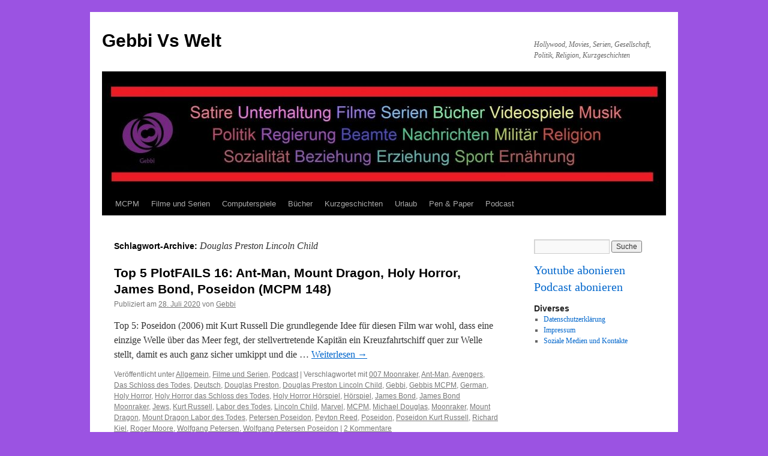

--- FILE ---
content_type: text/html; charset=UTF-8
request_url: http://gebbi.bplaced.net/tag/douglas-preston-lincoln-child/
body_size: 9241
content:
<!DOCTYPE html>
<html lang="de-DE" prefix="og: http://ogp.me/ns#">
<head>
<meta charset="UTF-8" />
<title>
Douglas Preston Lincoln Child Archives - Gebbi Vs WeltGebbi Vs Welt	</title>
<link rel="profile" href="http://gmpg.org/xfn/11" />
<link rel="stylesheet" type="text/css" media="all" href="http://gebbi.bplaced.net/wp-content/themes/twentyten/style.css" />
<link rel="pingback" href="http://gebbi.bplaced.net/xmlrpc.php" />
<meta name='robots' content='max-image-preview:large' />

<!-- This site is optimized with the Yoast SEO plugin v9.2.1 - https://yoast.com/wordpress/plugins/seo/ -->
<link rel="canonical" href="http://gebbi.bplaced.net/tag/douglas-preston-lincoln-child/" />
<meta property="og:locale" content="de_DE" />
<meta property="og:type" content="object" />
<meta property="og:title" content="Douglas Preston Lincoln Child Archives - Gebbi Vs Welt" />
<meta property="og:url" content="http://gebbi.bplaced.net/tag/douglas-preston-lincoln-child/" />
<meta property="og:site_name" content="Gebbi Vs Welt" />
<meta name="twitter:card" content="summary_large_image" />
<meta name="twitter:title" content="Douglas Preston Lincoln Child Archives - Gebbi Vs Welt" />
<meta name="twitter:site" content="@GebbiMCPM" />
<script type='application/ld+json'>{"@context":"https:\/\/schema.org","@type":"Person","url":"http:\/\/gebbi.bplaced.net\/","sameAs":["https:\/\/www.facebook.com\/GebbisMCPM","https:\/\/www.instagram.com\/gebbimcpm\/","https:\/\/www.youtube.com\/channel\/UCMMOKeMTiS1AKL5EcRY1Zkg","https:\/\/twitter.com\/GebbiMCPM"],"@id":"#person","name":"Gebbi"}</script>
<!-- / Yoast SEO plugin. -->

<link rel='dns-prefetch' href='//s.w.org' />
<link rel="alternate" type="application/rss+xml" title="Gebbi Vs Welt &raquo; Feed" href="http://gebbi.bplaced.net/feed/" />
<link rel="alternate" type="application/rss+xml" title="Gebbi Vs Welt &raquo; Kommentar-Feed" href="http://gebbi.bplaced.net/comments/feed/" />
<link rel="alternate" type="application/rss+xml" title="Gebbi Vs Welt &raquo; Douglas Preston Lincoln Child Schlagwort-Feed" href="http://gebbi.bplaced.net/tag/douglas-preston-lincoln-child/feed/" />
<script type="text/javascript">
window._wpemojiSettings = {"baseUrl":"https:\/\/s.w.org\/images\/core\/emoji\/14.0.0\/72x72\/","ext":".png","svgUrl":"https:\/\/s.w.org\/images\/core\/emoji\/14.0.0\/svg\/","svgExt":".svg","source":{"concatemoji":"http:\/\/gebbi.bplaced.net\/wp-includes\/js\/wp-emoji-release.min.js?ver=6.0.2"}};
/*! This file is auto-generated */
!function(e,a,t){var n,r,o,i=a.createElement("canvas"),p=i.getContext&&i.getContext("2d");function s(e,t){var a=String.fromCharCode,e=(p.clearRect(0,0,i.width,i.height),p.fillText(a.apply(this,e),0,0),i.toDataURL());return p.clearRect(0,0,i.width,i.height),p.fillText(a.apply(this,t),0,0),e===i.toDataURL()}function c(e){var t=a.createElement("script");t.src=e,t.defer=t.type="text/javascript",a.getElementsByTagName("head")[0].appendChild(t)}for(o=Array("flag","emoji"),t.supports={everything:!0,everythingExceptFlag:!0},r=0;r<o.length;r++)t.supports[o[r]]=function(e){if(!p||!p.fillText)return!1;switch(p.textBaseline="top",p.font="600 32px Arial",e){case"flag":return s([127987,65039,8205,9895,65039],[127987,65039,8203,9895,65039])?!1:!s([55356,56826,55356,56819],[55356,56826,8203,55356,56819])&&!s([55356,57332,56128,56423,56128,56418,56128,56421,56128,56430,56128,56423,56128,56447],[55356,57332,8203,56128,56423,8203,56128,56418,8203,56128,56421,8203,56128,56430,8203,56128,56423,8203,56128,56447]);case"emoji":return!s([129777,127995,8205,129778,127999],[129777,127995,8203,129778,127999])}return!1}(o[r]),t.supports.everything=t.supports.everything&&t.supports[o[r]],"flag"!==o[r]&&(t.supports.everythingExceptFlag=t.supports.everythingExceptFlag&&t.supports[o[r]]);t.supports.everythingExceptFlag=t.supports.everythingExceptFlag&&!t.supports.flag,t.DOMReady=!1,t.readyCallback=function(){t.DOMReady=!0},t.supports.everything||(n=function(){t.readyCallback()},a.addEventListener?(a.addEventListener("DOMContentLoaded",n,!1),e.addEventListener("load",n,!1)):(e.attachEvent("onload",n),a.attachEvent("onreadystatechange",function(){"complete"===a.readyState&&t.readyCallback()})),(e=t.source||{}).concatemoji?c(e.concatemoji):e.wpemoji&&e.twemoji&&(c(e.twemoji),c(e.wpemoji)))}(window,document,window._wpemojiSettings);
</script>
<style type="text/css">
img.wp-smiley,
img.emoji {
	display: inline !important;
	border: none !important;
	box-shadow: none !important;
	height: 1em !important;
	width: 1em !important;
	margin: 0 0.07em !important;
	vertical-align: -0.1em !important;
	background: none !important;
	padding: 0 !important;
}
</style>
	<link rel='stylesheet' id='wp-block-library-css'  href='http://gebbi.bplaced.net/wp-includes/css/dist/block-library/style.min.css?ver=6.0.2' type='text/css' media='all' />
<style id='global-styles-inline-css' type='text/css'>
body{--wp--preset--color--black: #000000;--wp--preset--color--cyan-bluish-gray: #abb8c3;--wp--preset--color--white: #ffffff;--wp--preset--color--pale-pink: #f78da7;--wp--preset--color--vivid-red: #cf2e2e;--wp--preset--color--luminous-vivid-orange: #ff6900;--wp--preset--color--luminous-vivid-amber: #fcb900;--wp--preset--color--light-green-cyan: #7bdcb5;--wp--preset--color--vivid-green-cyan: #00d084;--wp--preset--color--pale-cyan-blue: #8ed1fc;--wp--preset--color--vivid-cyan-blue: #0693e3;--wp--preset--color--vivid-purple: #9b51e0;--wp--preset--gradient--vivid-cyan-blue-to-vivid-purple: linear-gradient(135deg,rgba(6,147,227,1) 0%,rgb(155,81,224) 100%);--wp--preset--gradient--light-green-cyan-to-vivid-green-cyan: linear-gradient(135deg,rgb(122,220,180) 0%,rgb(0,208,130) 100%);--wp--preset--gradient--luminous-vivid-amber-to-luminous-vivid-orange: linear-gradient(135deg,rgba(252,185,0,1) 0%,rgba(255,105,0,1) 100%);--wp--preset--gradient--luminous-vivid-orange-to-vivid-red: linear-gradient(135deg,rgba(255,105,0,1) 0%,rgb(207,46,46) 100%);--wp--preset--gradient--very-light-gray-to-cyan-bluish-gray: linear-gradient(135deg,rgb(238,238,238) 0%,rgb(169,184,195) 100%);--wp--preset--gradient--cool-to-warm-spectrum: linear-gradient(135deg,rgb(74,234,220) 0%,rgb(151,120,209) 20%,rgb(207,42,186) 40%,rgb(238,44,130) 60%,rgb(251,105,98) 80%,rgb(254,248,76) 100%);--wp--preset--gradient--blush-light-purple: linear-gradient(135deg,rgb(255,206,236) 0%,rgb(152,150,240) 100%);--wp--preset--gradient--blush-bordeaux: linear-gradient(135deg,rgb(254,205,165) 0%,rgb(254,45,45) 50%,rgb(107,0,62) 100%);--wp--preset--gradient--luminous-dusk: linear-gradient(135deg,rgb(255,203,112) 0%,rgb(199,81,192) 50%,rgb(65,88,208) 100%);--wp--preset--gradient--pale-ocean: linear-gradient(135deg,rgb(255,245,203) 0%,rgb(182,227,212) 50%,rgb(51,167,181) 100%);--wp--preset--gradient--electric-grass: linear-gradient(135deg,rgb(202,248,128) 0%,rgb(113,206,126) 100%);--wp--preset--gradient--midnight: linear-gradient(135deg,rgb(2,3,129) 0%,rgb(40,116,252) 100%);--wp--preset--duotone--dark-grayscale: url('#wp-duotone-dark-grayscale');--wp--preset--duotone--grayscale: url('#wp-duotone-grayscale');--wp--preset--duotone--purple-yellow: url('#wp-duotone-purple-yellow');--wp--preset--duotone--blue-red: url('#wp-duotone-blue-red');--wp--preset--duotone--midnight: url('#wp-duotone-midnight');--wp--preset--duotone--magenta-yellow: url('#wp-duotone-magenta-yellow');--wp--preset--duotone--purple-green: url('#wp-duotone-purple-green');--wp--preset--duotone--blue-orange: url('#wp-duotone-blue-orange');--wp--preset--font-size--small: 13px;--wp--preset--font-size--medium: 20px;--wp--preset--font-size--large: 36px;--wp--preset--font-size--x-large: 42px;}.has-black-color{color: var(--wp--preset--color--black) !important;}.has-cyan-bluish-gray-color{color: var(--wp--preset--color--cyan-bluish-gray) !important;}.has-white-color{color: var(--wp--preset--color--white) !important;}.has-pale-pink-color{color: var(--wp--preset--color--pale-pink) !important;}.has-vivid-red-color{color: var(--wp--preset--color--vivid-red) !important;}.has-luminous-vivid-orange-color{color: var(--wp--preset--color--luminous-vivid-orange) !important;}.has-luminous-vivid-amber-color{color: var(--wp--preset--color--luminous-vivid-amber) !important;}.has-light-green-cyan-color{color: var(--wp--preset--color--light-green-cyan) !important;}.has-vivid-green-cyan-color{color: var(--wp--preset--color--vivid-green-cyan) !important;}.has-pale-cyan-blue-color{color: var(--wp--preset--color--pale-cyan-blue) !important;}.has-vivid-cyan-blue-color{color: var(--wp--preset--color--vivid-cyan-blue) !important;}.has-vivid-purple-color{color: var(--wp--preset--color--vivid-purple) !important;}.has-black-background-color{background-color: var(--wp--preset--color--black) !important;}.has-cyan-bluish-gray-background-color{background-color: var(--wp--preset--color--cyan-bluish-gray) !important;}.has-white-background-color{background-color: var(--wp--preset--color--white) !important;}.has-pale-pink-background-color{background-color: var(--wp--preset--color--pale-pink) !important;}.has-vivid-red-background-color{background-color: var(--wp--preset--color--vivid-red) !important;}.has-luminous-vivid-orange-background-color{background-color: var(--wp--preset--color--luminous-vivid-orange) !important;}.has-luminous-vivid-amber-background-color{background-color: var(--wp--preset--color--luminous-vivid-amber) !important;}.has-light-green-cyan-background-color{background-color: var(--wp--preset--color--light-green-cyan) !important;}.has-vivid-green-cyan-background-color{background-color: var(--wp--preset--color--vivid-green-cyan) !important;}.has-pale-cyan-blue-background-color{background-color: var(--wp--preset--color--pale-cyan-blue) !important;}.has-vivid-cyan-blue-background-color{background-color: var(--wp--preset--color--vivid-cyan-blue) !important;}.has-vivid-purple-background-color{background-color: var(--wp--preset--color--vivid-purple) !important;}.has-black-border-color{border-color: var(--wp--preset--color--black) !important;}.has-cyan-bluish-gray-border-color{border-color: var(--wp--preset--color--cyan-bluish-gray) !important;}.has-white-border-color{border-color: var(--wp--preset--color--white) !important;}.has-pale-pink-border-color{border-color: var(--wp--preset--color--pale-pink) !important;}.has-vivid-red-border-color{border-color: var(--wp--preset--color--vivid-red) !important;}.has-luminous-vivid-orange-border-color{border-color: var(--wp--preset--color--luminous-vivid-orange) !important;}.has-luminous-vivid-amber-border-color{border-color: var(--wp--preset--color--luminous-vivid-amber) !important;}.has-light-green-cyan-border-color{border-color: var(--wp--preset--color--light-green-cyan) !important;}.has-vivid-green-cyan-border-color{border-color: var(--wp--preset--color--vivid-green-cyan) !important;}.has-pale-cyan-blue-border-color{border-color: var(--wp--preset--color--pale-cyan-blue) !important;}.has-vivid-cyan-blue-border-color{border-color: var(--wp--preset--color--vivid-cyan-blue) !important;}.has-vivid-purple-border-color{border-color: var(--wp--preset--color--vivid-purple) !important;}.has-vivid-cyan-blue-to-vivid-purple-gradient-background{background: var(--wp--preset--gradient--vivid-cyan-blue-to-vivid-purple) !important;}.has-light-green-cyan-to-vivid-green-cyan-gradient-background{background: var(--wp--preset--gradient--light-green-cyan-to-vivid-green-cyan) !important;}.has-luminous-vivid-amber-to-luminous-vivid-orange-gradient-background{background: var(--wp--preset--gradient--luminous-vivid-amber-to-luminous-vivid-orange) !important;}.has-luminous-vivid-orange-to-vivid-red-gradient-background{background: var(--wp--preset--gradient--luminous-vivid-orange-to-vivid-red) !important;}.has-very-light-gray-to-cyan-bluish-gray-gradient-background{background: var(--wp--preset--gradient--very-light-gray-to-cyan-bluish-gray) !important;}.has-cool-to-warm-spectrum-gradient-background{background: var(--wp--preset--gradient--cool-to-warm-spectrum) !important;}.has-blush-light-purple-gradient-background{background: var(--wp--preset--gradient--blush-light-purple) !important;}.has-blush-bordeaux-gradient-background{background: var(--wp--preset--gradient--blush-bordeaux) !important;}.has-luminous-dusk-gradient-background{background: var(--wp--preset--gradient--luminous-dusk) !important;}.has-pale-ocean-gradient-background{background: var(--wp--preset--gradient--pale-ocean) !important;}.has-electric-grass-gradient-background{background: var(--wp--preset--gradient--electric-grass) !important;}.has-midnight-gradient-background{background: var(--wp--preset--gradient--midnight) !important;}.has-small-font-size{font-size: var(--wp--preset--font-size--small) !important;}.has-medium-font-size{font-size: var(--wp--preset--font-size--medium) !important;}.has-large-font-size{font-size: var(--wp--preset--font-size--large) !important;}.has-x-large-font-size{font-size: var(--wp--preset--font-size--x-large) !important;}
</style>
<link rel='stylesheet' id='__EPYT__style-css'  href='http://gebbi.bplaced.net/wp-content/plugins/youtube-embed-plus/styles/ytprefs.min.css?ver=12.2' type='text/css' media='all' />
<style id='__EPYT__style-inline-css' type='text/css'>

                .epyt-gallery-thumb {
                        width: 33.333%;
                }
                
</style>
<script type='text/javascript' src='http://gebbi.bplaced.net/wp-includes/js/jquery/jquery.min.js?ver=3.6.0' id='jquery-core-js'></script>
<script type='text/javascript' src='http://gebbi.bplaced.net/wp-includes/js/jquery/jquery-migrate.min.js?ver=3.3.2' id='jquery-migrate-js'></script>
<script type='text/javascript' id='__ytprefs__-js-extra'>
/* <![CDATA[ */
var _EPYT_ = {"ajaxurl":"http:\/\/gebbi.bplaced.net\/wp-admin\/admin-ajax.php","security":"df5fb2baae","gallery_scrolloffset":"20","eppathtoscripts":"http:\/\/gebbi.bplaced.net\/wp-content\/plugins\/youtube-embed-plus\/scripts\/","epresponsiveselector":"[\"iframe.__youtube_prefs_widget__\"]","epdovol":"1","version":"12.2","evselector":"iframe.__youtube_prefs__[src], iframe[src*=\"youtube.com\/embed\/\"], iframe[src*=\"youtube-nocookie.com\/embed\/\"]","ajax_compat":"","ytapi_load":"light","stopMobileBuffer":"1","vi_active":"","vi_js_posttypes":[]};
/* ]]> */
</script>
<script type='text/javascript' src='http://gebbi.bplaced.net/wp-content/plugins/youtube-embed-plus/scripts/ytprefs.min.js?ver=12.2' id='__ytprefs__-js'></script>
<link rel="https://api.w.org/" href="http://gebbi.bplaced.net/wp-json/" /><link rel="alternate" type="application/json" href="http://gebbi.bplaced.net/wp-json/wp/v2/tags/4618" /><link rel="EditURI" type="application/rsd+xml" title="RSD" href="http://gebbi.bplaced.net/xmlrpc.php?rsd" />
<link rel="wlwmanifest" type="application/wlwmanifest+xml" href="http://gebbi.bplaced.net/wp-includes/wlwmanifest.xml" /> 
<meta name="generator" content="WordPress 6.0.2" />
<meta name="generator" content="Seriously Simple Podcasting 3.6.1" />

<link rel="alternate" type="application/rss+xml" title="Podcast RSS feed" href="http://gebbi.bplaced.net/feed/podcast" />

<style type="text/css">
.sfs-subscriber-count, .sfs-count, .sfs-count span, .sfs-stats { -webkit-box-sizing: initial; -moz-box-sizing: initial; box-sizing: initial; }
.sfs-subscriber-count { width: 88px; overflow: hidden; height: 26px; color: #424242; font: 9px Verdana, Geneva, sans-serif; letter-spacing: 1px; }
.sfs-count { width: 86px; height: 17px; line-height: 17px; margin: 0 auto; background: #ccc; border: 1px solid #909090; border-top-color: #fff; border-left-color: #fff; }
.sfs-count span { display: inline-block; height: 11px; line-height: 12px; margin: 2px 1px 2px 2px; padding: 0 2px 0 3px; background: #e4e4e4; border: 1px solid #a2a2a2; border-bottom-color: #fff; border-right-color: #fff; }
.sfs-stats { font-size: 6px; line-height: 6px; margin: 1px 0 0 1px; word-spacing: 2px; text-align: center; text-transform: uppercase; }
</style>
<style type="text/css" id="custom-background-css">
body.custom-background { background-color: #9b53e2; }
</style>
	</head>

<body class="archive tag tag-douglas-preston-lincoln-child tag-4618 custom-background">
<div id="wrapper" class="hfeed">
	<div id="header">
		<div id="masthead">
			<div id="branding" role="banner">
								<div id="site-title">
					<span>
						<a href="http://gebbi.bplaced.net/" title="Gebbi Vs Welt" rel="home">Gebbi Vs Welt</a>
					</span>
				</div>
				<div id="site-description">Hollywood, Movies, Serien, Gesellschaft, Politik, Religion, Kurzgeschichten</div>

										<img src="http://gebbi.bplaced.net/wp-content/uploads/2018/11/cropped-Hintergrund-HD-Somebody-Else.jpg" width="940" height="197" alt="" />
								</div><!-- #branding -->

			<div id="access" role="navigation">
								<div class="skip-link screen-reader-text"><a href="#content" title="Springe zum Inhalt">Springe zum Inhalt</a></div>
								<div class="menu-header"><ul id="menu-primary" class="menu"><li id="menu-item-715" class="menu-item menu-item-type-taxonomy menu-item-object-category menu-item-715"><a href="http://gebbi.bplaced.net/category/mcpm/">MCPM</a></li>
<li id="menu-item-716" class="menu-item menu-item-type-taxonomy menu-item-object-category menu-item-716"><a href="http://gebbi.bplaced.net/category/filme-und-serien/">Filme und Serien</a></li>
<li id="menu-item-717" class="menu-item menu-item-type-taxonomy menu-item-object-category menu-item-717"><a href="http://gebbi.bplaced.net/category/computerspiele/">Computerspiele</a></li>
<li id="menu-item-719" class="menu-item menu-item-type-taxonomy menu-item-object-category menu-item-719"><a href="http://gebbi.bplaced.net/category/buecher/">Bücher</a></li>
<li id="menu-item-720" class="menu-item menu-item-type-taxonomy menu-item-object-category menu-item-720"><a href="http://gebbi.bplaced.net/category/kurzgeschichten/">Kurzgeschichten</a></li>
<li id="menu-item-891" class="menu-item menu-item-type-taxonomy menu-item-object-category menu-item-891"><a href="http://gebbi.bplaced.net/category/urlaub/">Urlaub</a></li>
<li id="menu-item-892" class="menu-item menu-item-type-taxonomy menu-item-object-category menu-item-892"><a href="http://gebbi.bplaced.net/category/pen-paper/">Pen &#038; Paper</a></li>
<li id="menu-item-714" class="menu-item menu-item-type-taxonomy menu-item-object-category menu-item-714"><a href="http://gebbi.bplaced.net/category/podcast/">Podcast</a></li>
</ul></div>			</div><!-- #access -->
		</div><!-- #masthead -->
	</div><!-- #header -->

	<div id="main">

		<div id="container">
			<div id="content" role="main">

				<h1 class="page-title">
				Schlagwort-Archive: <span>Douglas Preston Lincoln Child</span>				</h1>






			<div id="post-1068" class="post-1068 post type-post status-publish format-standard hentry category-allgemein category-filme-und-serien category-podcast tag-007-moonraker tag-ant-man tag-avengers tag-das-schloss-des-todes tag-deutsch tag-douglas-preston tag-douglas-preston-lincoln-child tag-gebbi tag-gebbis-mcpm tag-german tag-holy-horror tag-holy-horror-das-schloss-des-todes tag-holy-horror-hoerspiel tag-hoerspiel tag-james-bond tag-james-bond-moonraker tag-jews tag-kurt-russell tag-labor-des-todes tag-lincoln-child tag-marvel tag-mcpm tag-michael-douglas tag-moonraker tag-mount-dragon tag-mount-dragon-labor-des-todes tag-petersen-poseidon tag-peyton-reed tag-poseidon tag-poseidon-kurt-russell tag-richard-kiel tag-roger-moore tag-wolfgang-petersen tag-wolfgang-petersen-poseidon">
			<h2 class="entry-title"><a href="http://gebbi.bplaced.net/2020/07/28/top-5-plotfails-16-ant-man-mount-dragon-holy-horror-james-bond-poseidon-mcpm-148/" rel="bookmark">Top 5 PlotFAILS 16: Ant-Man, Mount Dragon, Holy Horror, James Bond, Poseidon (MCPM 148)</a></h2>

			<div class="entry-meta">
				<span class="meta-prep meta-prep-author">Publiziert am</span> <a href="http://gebbi.bplaced.net/2020/07/28/top-5-plotfails-16-ant-man-mount-dragon-holy-horror-james-bond-poseidon-mcpm-148/" title="20:44" rel="bookmark"><span class="entry-date">28. Juli 2020</span></a> <span class="meta-sep">von</span> <span class="author vcard"><a class="url fn n" href="http://gebbi.bplaced.net/author/gebbi/" title="Zeige alle Artikel von Gebbi">Gebbi</a></span>			</div><!-- .entry-meta -->

				<div class="entry-summary">
				<p>Top 5: Poseidon (2006) mit Kurt Russell Die grundlegende Idee für diesen Film war wohl, dass eine einzige Welle über das Meer fegt, der stellvertretende Kapitän ein Kreuzfahrtschiff quer zur Welle stellt, damit es auch ganz sicher umkippt und die &hellip; <a href="http://gebbi.bplaced.net/2020/07/28/top-5-plotfails-16-ant-man-mount-dragon-holy-horror-james-bond-poseidon-mcpm-148/">Weiterlesen <span class="meta-nav">&rarr;</span></a></p>
			</div><!-- .entry-summary -->
	
			<div class="entry-utility">
									<span class="cat-links">
						<span class="entry-utility-prep entry-utility-prep-cat-links">Veröffentlicht unter</span> <a href="http://gebbi.bplaced.net/category/allgemein/" rel="category tag">Allgemein</a>, <a href="http://gebbi.bplaced.net/category/filme-und-serien/" rel="category tag">Filme und Serien</a>, <a href="http://gebbi.bplaced.net/category/podcast/" rel="category tag">Podcast</a>					</span>
					<span class="meta-sep">|</span>
												<span class="tag-links">
					<span class="entry-utility-prep entry-utility-prep-tag-links">Verschlagwortet mit</span> <a href="http://gebbi.bplaced.net/tag/007-moonraker/" rel="tag">007 Moonraker</a>, <a href="http://gebbi.bplaced.net/tag/ant-man/" rel="tag">Ant-Man</a>, <a href="http://gebbi.bplaced.net/tag/avengers/" rel="tag">Avengers</a>, <a href="http://gebbi.bplaced.net/tag/das-schloss-des-todes/" rel="tag">Das Schloss des Todes</a>, <a href="http://gebbi.bplaced.net/tag/deutsch/" rel="tag">Deutsch</a>, <a href="http://gebbi.bplaced.net/tag/douglas-preston/" rel="tag">Douglas Preston</a>, <a href="http://gebbi.bplaced.net/tag/douglas-preston-lincoln-child/" rel="tag">Douglas Preston Lincoln Child</a>, <a href="http://gebbi.bplaced.net/tag/gebbi/" rel="tag">Gebbi</a>, <a href="http://gebbi.bplaced.net/tag/gebbis-mcpm/" rel="tag">Gebbis MCPM</a>, <a href="http://gebbi.bplaced.net/tag/german/" rel="tag">German</a>, <a href="http://gebbi.bplaced.net/tag/holy-horror/" rel="tag">Holy Horror</a>, <a href="http://gebbi.bplaced.net/tag/holy-horror-das-schloss-des-todes/" rel="tag">Holy Horror das Schloss des Todes</a>, <a href="http://gebbi.bplaced.net/tag/holy-horror-hoerspiel/" rel="tag">Holy Horror Hörspiel</a>, <a href="http://gebbi.bplaced.net/tag/hoerspiel/" rel="tag">Hörspiel</a>, <a href="http://gebbi.bplaced.net/tag/james-bond/" rel="tag">James Bond</a>, <a href="http://gebbi.bplaced.net/tag/james-bond-moonraker/" rel="tag">James Bond Moonraker</a>, <a href="http://gebbi.bplaced.net/tag/jews/" rel="tag">Jews</a>, <a href="http://gebbi.bplaced.net/tag/kurt-russell/" rel="tag">Kurt Russell</a>, <a href="http://gebbi.bplaced.net/tag/labor-des-todes/" rel="tag">Labor des Todes</a>, <a href="http://gebbi.bplaced.net/tag/lincoln-child/" rel="tag">Lincoln Child</a>, <a href="http://gebbi.bplaced.net/tag/marvel/" rel="tag">Marvel</a>, <a href="http://gebbi.bplaced.net/tag/mcpm/" rel="tag">MCPM</a>, <a href="http://gebbi.bplaced.net/tag/michael-douglas/" rel="tag">Michael Douglas</a>, <a href="http://gebbi.bplaced.net/tag/moonraker/" rel="tag">Moonraker</a>, <a href="http://gebbi.bplaced.net/tag/mount-dragon/" rel="tag">Mount Dragon</a>, <a href="http://gebbi.bplaced.net/tag/mount-dragon-labor-des-todes/" rel="tag">Mount Dragon Labor des Todes</a>, <a href="http://gebbi.bplaced.net/tag/petersen-poseidon/" rel="tag">Petersen Poseidon</a>, <a href="http://gebbi.bplaced.net/tag/peyton-reed/" rel="tag">Peyton Reed</a>, <a href="http://gebbi.bplaced.net/tag/poseidon/" rel="tag">Poseidon</a>, <a href="http://gebbi.bplaced.net/tag/poseidon-kurt-russell/" rel="tag">Poseidon Kurt Russell</a>, <a href="http://gebbi.bplaced.net/tag/richard-kiel/" rel="tag">Richard Kiel</a>, <a href="http://gebbi.bplaced.net/tag/roger-moore/" rel="tag">Roger Moore</a>, <a href="http://gebbi.bplaced.net/tag/wolfgang-petersen/" rel="tag">Wolfgang Petersen</a>, <a href="http://gebbi.bplaced.net/tag/wolfgang-petersen-poseidon/" rel="tag">Wolfgang Petersen Poseidon</a>				</span>
				<span class="meta-sep">|</span>
								<span class="comments-link"><a href="http://gebbi.bplaced.net/2020/07/28/top-5-plotfails-16-ant-man-mount-dragon-holy-horror-james-bond-poseidon-mcpm-148/#comments">2 Kommentare</a></span>
							</div><!-- .entry-utility -->
		</div><!-- #post-## -->

		
	


			<div id="post-1022" class="post-1022 post type-post status-publish format-standard hentry category-allgemein category-filme-und-serien category-podcast tag-al-pacino tag-aloysius-pendergast tag-cosa-nostra tag-das-relikt tag-das-relikt-douglas-preston tag-de-niro-pacino tag-deutsch tag-douglas-preston tag-douglas-preston-lincoln-child tag-gebbi tag-gebbis-mcpm tag-german tag-hoffa tag-irishman tag-irishman-scorsese tag-irsihman-netflix tag-jimmy-hoffa tag-joe-pasci tag-krampus tag-krampus-2015 tag-krampus-film tag-kriminal-thriller tag-lincoln-child tag-martin-scorsese tag-mcpm tag-michael-dougherty tag-museum-der-angst tag-netflix tag-netflix-scorsese tag-pendergast tag-peter-hyams tag-preston-child tag-robert-de-niro tag-robert-de-niro-al-pacino tag-scorsese tag-sheeran tag-the-irishmen tag-top-5">
			<h2 class="entry-title"><a href="http://gebbi.bplaced.net/2020/03/18/top-3-plotfails-12-krampus-pendergast-irishman-mcpm-133/" rel="bookmark">Top 3 PlotFAILS 12 – Krampus, Pendergast, Irishman (MCPM 133)</a></h2>

			<div class="entry-meta">
				<span class="meta-prep meta-prep-author">Publiziert am</span> <a href="http://gebbi.bplaced.net/2020/03/18/top-3-plotfails-12-krampus-pendergast-irishman-mcpm-133/" title="16:28" rel="bookmark"><span class="entry-date">18. März 2020</span></a> <span class="meta-sep">von</span> <span class="author vcard"><a class="url fn n" href="http://gebbi.bplaced.net/author/gebbi/" title="Zeige alle Artikel von Gebbi">Gebbi</a></span>			</div><!-- .entry-meta -->

				<div class="entry-summary">
				<p>Top 3: Krampus Krampusse sind abscheuliche Kreaturen, die Helfer des Nikolaus, bestrafen böse Kinder und sind einfach großartig. Wer in Österreich einmal einen richtigen Krampuslauf erlebt hat, weiß, was wahre Angst ist und wie viel Kultur und Kunst dahinter steckt. &hellip; <a href="http://gebbi.bplaced.net/2020/03/18/top-3-plotfails-12-krampus-pendergast-irishman-mcpm-133/">Weiterlesen <span class="meta-nav">&rarr;</span></a></p>
			</div><!-- .entry-summary -->
	
			<div class="entry-utility">
									<span class="cat-links">
						<span class="entry-utility-prep entry-utility-prep-cat-links">Veröffentlicht unter</span> <a href="http://gebbi.bplaced.net/category/allgemein/" rel="category tag">Allgemein</a>, <a href="http://gebbi.bplaced.net/category/filme-und-serien/" rel="category tag">Filme und Serien</a>, <a href="http://gebbi.bplaced.net/category/podcast/" rel="category tag">Podcast</a>					</span>
					<span class="meta-sep">|</span>
												<span class="tag-links">
					<span class="entry-utility-prep entry-utility-prep-tag-links">Verschlagwortet mit</span> <a href="http://gebbi.bplaced.net/tag/al-pacino/" rel="tag">Al Pacino</a>, <a href="http://gebbi.bplaced.net/tag/aloysius-pendergast/" rel="tag">Aloysius Pendergast</a>, <a href="http://gebbi.bplaced.net/tag/cosa-nostra/" rel="tag">Cosa Nostra</a>, <a href="http://gebbi.bplaced.net/tag/das-relikt/" rel="tag">Das Relikt</a>, <a href="http://gebbi.bplaced.net/tag/das-relikt-douglas-preston/" rel="tag">Das Relikt Douglas Preston</a>, <a href="http://gebbi.bplaced.net/tag/de-niro-pacino/" rel="tag">De Niro Pacino</a>, <a href="http://gebbi.bplaced.net/tag/deutsch/" rel="tag">Deutsch</a>, <a href="http://gebbi.bplaced.net/tag/douglas-preston/" rel="tag">Douglas Preston</a>, <a href="http://gebbi.bplaced.net/tag/douglas-preston-lincoln-child/" rel="tag">Douglas Preston Lincoln Child</a>, <a href="http://gebbi.bplaced.net/tag/gebbi/" rel="tag">Gebbi</a>, <a href="http://gebbi.bplaced.net/tag/gebbis-mcpm/" rel="tag">Gebbis MCPM</a>, <a href="http://gebbi.bplaced.net/tag/german/" rel="tag">German</a>, <a href="http://gebbi.bplaced.net/tag/hoffa/" rel="tag">Hoffa</a>, <a href="http://gebbi.bplaced.net/tag/irishman/" rel="tag">Irishman</a>, <a href="http://gebbi.bplaced.net/tag/irishman-scorsese/" rel="tag">Irishman Scorsese</a>, <a href="http://gebbi.bplaced.net/tag/irsihman-netflix/" rel="tag">Irsihman Netflix</a>, <a href="http://gebbi.bplaced.net/tag/jimmy-hoffa/" rel="tag">Jimmy Hoffa</a>, <a href="http://gebbi.bplaced.net/tag/joe-pasci/" rel="tag">Joe Pasci</a>, <a href="http://gebbi.bplaced.net/tag/krampus/" rel="tag">Krampus</a>, <a href="http://gebbi.bplaced.net/tag/krampus-2015/" rel="tag">Krampus 2015</a>, <a href="http://gebbi.bplaced.net/tag/krampus-film/" rel="tag">Krampus Film</a>, <a href="http://gebbi.bplaced.net/tag/kriminal-thriller/" rel="tag">Kriminal Thriller</a>, <a href="http://gebbi.bplaced.net/tag/lincoln-child/" rel="tag">Lincoln Child</a>, <a href="http://gebbi.bplaced.net/tag/martin-scorsese/" rel="tag">Martin Scorsese</a>, <a href="http://gebbi.bplaced.net/tag/mcpm/" rel="tag">MCPM</a>, <a href="http://gebbi.bplaced.net/tag/michael-dougherty/" rel="tag">Michael Dougherty</a>, <a href="http://gebbi.bplaced.net/tag/museum-der-angst/" rel="tag">Museum der Angst</a>, <a href="http://gebbi.bplaced.net/tag/netflix/" rel="tag">Netflix</a>, <a href="http://gebbi.bplaced.net/tag/netflix-scorsese/" rel="tag">Netflix Scorsese</a>, <a href="http://gebbi.bplaced.net/tag/pendergast/" rel="tag">Pendergast</a>, <a href="http://gebbi.bplaced.net/tag/peter-hyams/" rel="tag">Peter Hyams</a>, <a href="http://gebbi.bplaced.net/tag/preston-child/" rel="tag">Preston Child</a>, <a href="http://gebbi.bplaced.net/tag/robert-de-niro/" rel="tag">Robert De Niro</a>, <a href="http://gebbi.bplaced.net/tag/robert-de-niro-al-pacino/" rel="tag">Robert De Niro Al Pacino</a>, <a href="http://gebbi.bplaced.net/tag/scorsese/" rel="tag">Scorsese</a>, <a href="http://gebbi.bplaced.net/tag/sheeran/" rel="tag">Sheeran</a>, <a href="http://gebbi.bplaced.net/tag/the-irishmen/" rel="tag">The Irishmen</a>, <a href="http://gebbi.bplaced.net/tag/top-5/" rel="tag">Top 5</a>				</span>
				<span class="meta-sep">|</span>
								<span class="comments-link"><a href="http://gebbi.bplaced.net/2020/03/18/top-3-plotfails-12-krampus-pendergast-irishman-mcpm-133/#respond">Hinterlasse einen Kommentar</a></span>
							</div><!-- .entry-utility -->
		</div><!-- #post-## -->

		
	


			<div id="post-987" class="post-987 post type-post status-publish format-standard hentry category-allgemein category-filme-und-serien category-mcpm category-podcast tag-asa-butterfield tag-deutsch tag-douglas-preston tag-douglas-preston-lincoln-child tag-enders-game tag-gavin-hood tag-gebbi tag-gebbis-mcpm tag-german tag-harrison-ford tag-headhunt tag-headhunt-feldzug-der-rache tag-ice-ship tag-james-bond tag-james-bond-man-lebt-nur-zwei-mal tag-james-bond-specter tag-lincoln-child tag-man-lebt-nur-zwei-mal tag-mcpm tag-orson-scott-card tag-ride-to-hell tag-ride-to-hell-fail tag-ride-to-hell-intro tag-ride-to-hell-retribution tag-ride-to-hell-review tag-ride-to-hell-wertung tag-rosemunde-pilcher tag-top-5 tag-videospiele">
			<h2 class="entry-title"><a href="http://gebbi.bplaced.net/2019/12/26/top-5-plotfails-09-james-bond-rosemunde-pilcher-douglas-preston-lincoln-child-enders-game-mcpm-124/" rel="bookmark">Top 5 PlotFAILS 09 – James Bond, Rosemunde Pilcher, Douglas Preston, Lincoln Child, Enders Game (MCPM 124)</a></h2>

			<div class="entry-meta">
				<span class="meta-prep meta-prep-author">Publiziert am</span> <a href="http://gebbi.bplaced.net/2019/12/26/top-5-plotfails-09-james-bond-rosemunde-pilcher-douglas-preston-lincoln-child-enders-game-mcpm-124/" title="19:34" rel="bookmark"><span class="entry-date">26. Dezember 2019</span></a> <span class="meta-sep">von</span> <span class="author vcard"><a class="url fn n" href="http://gebbi.bplaced.net/author/gebbi/" title="Zeige alle Artikel von Gebbi">Gebbi</a></span>			</div><!-- .entry-meta -->

				<div class="entry-summary">
				<p>Top 5: Ride to Hell Es gibt Intros, die rauben dir den Atem und es gibt das Videospiel Ride to Hell, bei dem niemand verstanden hat, wie man ein Intro gestaltet. Und auch die späteren Sexszenen in Jeans und Shirt &hellip; <a href="http://gebbi.bplaced.net/2019/12/26/top-5-plotfails-09-james-bond-rosemunde-pilcher-douglas-preston-lincoln-child-enders-game-mcpm-124/">Weiterlesen <span class="meta-nav">&rarr;</span></a></p>
			</div><!-- .entry-summary -->
	
			<div class="entry-utility">
									<span class="cat-links">
						<span class="entry-utility-prep entry-utility-prep-cat-links">Veröffentlicht unter</span> <a href="http://gebbi.bplaced.net/category/allgemein/" rel="category tag">Allgemein</a>, <a href="http://gebbi.bplaced.net/category/filme-und-serien/" rel="category tag">Filme und Serien</a>, <a href="http://gebbi.bplaced.net/category/mcpm/" rel="category tag">MCPM</a>, <a href="http://gebbi.bplaced.net/category/podcast/" rel="category tag">Podcast</a>					</span>
					<span class="meta-sep">|</span>
												<span class="tag-links">
					<span class="entry-utility-prep entry-utility-prep-tag-links">Verschlagwortet mit</span> <a href="http://gebbi.bplaced.net/tag/asa-butterfield/" rel="tag">Asa Butterfield</a>, <a href="http://gebbi.bplaced.net/tag/deutsch/" rel="tag">Deutsch</a>, <a href="http://gebbi.bplaced.net/tag/douglas-preston/" rel="tag">Douglas Preston</a>, <a href="http://gebbi.bplaced.net/tag/douglas-preston-lincoln-child/" rel="tag">Douglas Preston Lincoln Child</a>, <a href="http://gebbi.bplaced.net/tag/enders-game/" rel="tag">Enders Game</a>, <a href="http://gebbi.bplaced.net/tag/gavin-hood/" rel="tag">Gavin Hood</a>, <a href="http://gebbi.bplaced.net/tag/gebbi/" rel="tag">Gebbi</a>, <a href="http://gebbi.bplaced.net/tag/gebbis-mcpm/" rel="tag">Gebbis MCPM</a>, <a href="http://gebbi.bplaced.net/tag/german/" rel="tag">German</a>, <a href="http://gebbi.bplaced.net/tag/harrison-ford/" rel="tag">Harrison Ford</a>, <a href="http://gebbi.bplaced.net/tag/headhunt/" rel="tag">Headhunt</a>, <a href="http://gebbi.bplaced.net/tag/headhunt-feldzug-der-rache/" rel="tag">Headhunt Feldzug der Rache</a>, <a href="http://gebbi.bplaced.net/tag/ice-ship/" rel="tag">Ice Ship</a>, <a href="http://gebbi.bplaced.net/tag/james-bond/" rel="tag">James Bond</a>, <a href="http://gebbi.bplaced.net/tag/james-bond-man-lebt-nur-zwei-mal/" rel="tag">James Bond man lebt nur zwei Mal</a>, <a href="http://gebbi.bplaced.net/tag/james-bond-specter/" rel="tag">James Bond Specter</a>, <a href="http://gebbi.bplaced.net/tag/lincoln-child/" rel="tag">Lincoln Child</a>, <a href="http://gebbi.bplaced.net/tag/man-lebt-nur-zwei-mal/" rel="tag">Man lebt nur zwei Mal</a>, <a href="http://gebbi.bplaced.net/tag/mcpm/" rel="tag">MCPM</a>, <a href="http://gebbi.bplaced.net/tag/orson-scott-card/" rel="tag">Orson Scott Card</a>, <a href="http://gebbi.bplaced.net/tag/ride-to-hell/" rel="tag">Ride to Hell</a>, <a href="http://gebbi.bplaced.net/tag/ride-to-hell-fail/" rel="tag">Ride to Hell Fail</a>, <a href="http://gebbi.bplaced.net/tag/ride-to-hell-intro/" rel="tag">Ride to Hell Intro</a>, <a href="http://gebbi.bplaced.net/tag/ride-to-hell-retribution/" rel="tag">Ride to Hell Retribution</a>, <a href="http://gebbi.bplaced.net/tag/ride-to-hell-review/" rel="tag">Ride to Hell Review</a>, <a href="http://gebbi.bplaced.net/tag/ride-to-hell-wertung/" rel="tag">Ride to Hell Wertung</a>, <a href="http://gebbi.bplaced.net/tag/rosemunde-pilcher/" rel="tag">Rosemunde Pilcher</a>, <a href="http://gebbi.bplaced.net/tag/top-5/" rel="tag">Top 5</a>, <a href="http://gebbi.bplaced.net/tag/videospiele/" rel="tag">Videospiele</a>				</span>
				<span class="meta-sep">|</span>
								<span class="comments-link"><a href="http://gebbi.bplaced.net/2019/12/26/top-5-plotfails-09-james-bond-rosemunde-pilcher-douglas-preston-lincoln-child-enders-game-mcpm-124/#respond">Hinterlasse einen Kommentar</a></span>
							</div><!-- .entry-utility -->
		</div><!-- #post-## -->

		
	


			<div id="post-955" class="post-955 post type-post status-publish format-standard hentry category-allgemein category-mcpm category-podcast tag-asa-butterfield tag-deutsch tag-douglas-preston tag-douglas-preston-lincoln-child tag-enders-game tag-gavin-hood tag-gebbi tag-gebbis-mcpm tag-german tag-harrison-ford tag-headhunt tag-headhunt-feldzug-der-rache tag-ice-ship tag-james-bond tag-james-bond-man-lebt-nur-zwei-mal tag-james-bond-specter tag-lincoln-child tag-man-lebt-nur-zwei-mal tag-mcpm tag-orson-scott-card tag-ride-to-hell tag-ride-to-hell-fail tag-ride-to-hell-intro tag-ride-to-hell-retribution tag-ride-to-hell-review tag-ride-to-hell-wertung tag-rosemunde-pilcher tag-top-5 tag-videospiele">
			<h2 class="entry-title"><a href="http://gebbi.bplaced.net/2019/10/04/top-5-fails-teil-06-the-american-dream-mcpm-116/" rel="bookmark">Top 5 Fails Teil 06: The American Dream (MCPM 116)</a></h2>

			<div class="entry-meta">
				<span class="meta-prep meta-prep-author">Publiziert am</span> <a href="http://gebbi.bplaced.net/2019/10/04/top-5-fails-teil-06-the-american-dream-mcpm-116/" title="17:22" rel="bookmark"><span class="entry-date">4. Oktober 2019</span></a> <span class="meta-sep">von</span> <span class="author vcard"><a class="url fn n" href="http://gebbi.bplaced.net/author/gebbi/" title="Zeige alle Artikel von Gebbi">Gebbi</a></span>			</div><!-- .entry-meta -->

				<div class="entry-summary">
				<p>Top 5: Korrekte Menschen Es gibt Menschen, die lieben Regeln und nützten diese, um ihren Mitmenschen so sehr als irgend möglich schaden zu können. Warum? Weil Sie es durch unsere Gesetze können und ihnen niemand gelernt hat, was Menschlichkeit bedeutet. &hellip; <a href="http://gebbi.bplaced.net/2019/10/04/top-5-fails-teil-06-the-american-dream-mcpm-116/">Weiterlesen <span class="meta-nav">&rarr;</span></a></p>
			</div><!-- .entry-summary -->
	
			<div class="entry-utility">
									<span class="cat-links">
						<span class="entry-utility-prep entry-utility-prep-cat-links">Veröffentlicht unter</span> <a href="http://gebbi.bplaced.net/category/allgemein/" rel="category tag">Allgemein</a>, <a href="http://gebbi.bplaced.net/category/mcpm/" rel="category tag">MCPM</a>, <a href="http://gebbi.bplaced.net/category/podcast/" rel="category tag">Podcast</a>					</span>
					<span class="meta-sep">|</span>
												<span class="tag-links">
					<span class="entry-utility-prep entry-utility-prep-tag-links">Verschlagwortet mit</span> <a href="http://gebbi.bplaced.net/tag/asa-butterfield/" rel="tag">Asa Butterfield</a>, <a href="http://gebbi.bplaced.net/tag/deutsch/" rel="tag">Deutsch</a>, <a href="http://gebbi.bplaced.net/tag/douglas-preston/" rel="tag">Douglas Preston</a>, <a href="http://gebbi.bplaced.net/tag/douglas-preston-lincoln-child/" rel="tag">Douglas Preston Lincoln Child</a>, <a href="http://gebbi.bplaced.net/tag/enders-game/" rel="tag">Enders Game</a>, <a href="http://gebbi.bplaced.net/tag/gavin-hood/" rel="tag">Gavin Hood</a>, <a href="http://gebbi.bplaced.net/tag/gebbi/" rel="tag">Gebbi</a>, <a href="http://gebbi.bplaced.net/tag/gebbis-mcpm/" rel="tag">Gebbis MCPM</a>, <a href="http://gebbi.bplaced.net/tag/german/" rel="tag">German</a>, <a href="http://gebbi.bplaced.net/tag/harrison-ford/" rel="tag">Harrison Ford</a>, <a href="http://gebbi.bplaced.net/tag/headhunt/" rel="tag">Headhunt</a>, <a href="http://gebbi.bplaced.net/tag/headhunt-feldzug-der-rache/" rel="tag">Headhunt Feldzug der Rache</a>, <a href="http://gebbi.bplaced.net/tag/ice-ship/" rel="tag">Ice Ship</a>, <a href="http://gebbi.bplaced.net/tag/james-bond/" rel="tag">James Bond</a>, <a href="http://gebbi.bplaced.net/tag/james-bond-man-lebt-nur-zwei-mal/" rel="tag">James Bond man lebt nur zwei Mal</a>, <a href="http://gebbi.bplaced.net/tag/james-bond-specter/" rel="tag">James Bond Specter</a>, <a href="http://gebbi.bplaced.net/tag/lincoln-child/" rel="tag">Lincoln Child</a>, <a href="http://gebbi.bplaced.net/tag/man-lebt-nur-zwei-mal/" rel="tag">Man lebt nur zwei Mal</a>, <a href="http://gebbi.bplaced.net/tag/mcpm/" rel="tag">MCPM</a>, <a href="http://gebbi.bplaced.net/tag/orson-scott-card/" rel="tag">Orson Scott Card</a>, <a href="http://gebbi.bplaced.net/tag/ride-to-hell/" rel="tag">Ride to Hell</a>, <a href="http://gebbi.bplaced.net/tag/ride-to-hell-fail/" rel="tag">Ride to Hell Fail</a>, <a href="http://gebbi.bplaced.net/tag/ride-to-hell-intro/" rel="tag">Ride to Hell Intro</a>, <a href="http://gebbi.bplaced.net/tag/ride-to-hell-retribution/" rel="tag">Ride to Hell Retribution</a>, <a href="http://gebbi.bplaced.net/tag/ride-to-hell-review/" rel="tag">Ride to Hell Review</a>, <a href="http://gebbi.bplaced.net/tag/ride-to-hell-wertung/" rel="tag">Ride to Hell Wertung</a>, <a href="http://gebbi.bplaced.net/tag/rosemunde-pilcher/" rel="tag">Rosemunde Pilcher</a>, <a href="http://gebbi.bplaced.net/tag/top-5/" rel="tag">Top 5</a>, <a href="http://gebbi.bplaced.net/tag/videospiele/" rel="tag">Videospiele</a>				</span>
				<span class="meta-sep">|</span>
								<span class="comments-link"><a href="http://gebbi.bplaced.net/2019/10/04/top-5-fails-teil-06-the-american-dream-mcpm-116/#respond">Hinterlasse einen Kommentar</a></span>
							</div><!-- .entry-utility -->
		</div><!-- #post-## -->

		
	

			</div><!-- #content -->
		</div><!-- #container -->


		<div id="primary" class="widget-area" role="complementary">
			<ul class="xoxo">

<li id="search-2" class="widget-container widget_search"><form role="search" method="get" id="searchform" class="searchform" action="http://gebbi.bplaced.net/">
				<div>
					<label class="screen-reader-text" for="s">Suche nach:</label>
					<input type="text" value="" name="s" id="s" />
					<input type="submit" id="searchsubmit" value="Suche" />
				</div>
			</form></li><li id="custom_html-2" class="widget_text widget-container widget_custom_html"><div class="textwidget custom-html-widget"><div style="font-size:20px">
<div style="padding-bottom:10px">
	<a href="http://www.youtube.com/channel/UCMMOKeMTiS1AKL5EcRY1Zkg"> Youtube abonieren</a>
</div>	
<div>
	<a href="http://feeds.feedburner.com/gebbi"> Podcast abonieren</a>	
</div>

</div></div></li><li id="pages-2" class="widget-container widget_pages"><h3 class="widget-title">Diverses</h3>
			<ul>
				<li class="page_item page-item-761"><a href="http://gebbi.bplaced.net/datenschutzerklaerung/">Datenschutzerklärung</a></li>
<li class="page_item page-item-757"><a href="http://gebbi.bplaced.net/impressum/">Impressum</a></li>
<li class="page_item page-item-28"><a href="http://gebbi.bplaced.net/kontakt/">Soziale Medien und Kontakte</a></li>
			</ul>

			</li>			</ul>
		</div><!-- #primary .widget-area -->

	</div><!-- #main -->

	<div id="footer" role="contentinfo">
		<div id="colophon">



			<div id="footer-widget-area" role="complementary">

				<div id="first" class="widget-area">
					<ul class="xoxo">
						<li id="categories-2" class="widget-container widget_categories"><h3 class="widget-title">Kategorien</h3><form action="http://gebbi.bplaced.net" method="get"><label class="screen-reader-text" for="cat">Kategorien</label><select  name='cat' id='cat' class='postform' >
	<option value='-1'>Kategorie auswählen</option>
	<option class="level-0" value="1">Allgemein</option>
	<option class="level-0" value="3">Bücher</option>
	<option class="level-0" value="4">Computerspiele</option>
	<option class="level-0" value="5">Filme und Serien</option>
	<option class="level-0" value="6">Kurzgeschichten</option>
	<option class="level-0" value="9">MCPM</option>
	<option class="level-0" value="4193">Pen &amp; Paper</option>
	<option class="level-0" value="8">Podcast</option>
	<option class="level-0" value="10">Urlaub</option>
</select>
</form>
<script type="text/javascript">
/* <![CDATA[ */
(function() {
	var dropdown = document.getElementById( "cat" );
	function onCatChange() {
		if ( dropdown.options[ dropdown.selectedIndex ].value > 0 ) {
			dropdown.parentNode.submit();
		}
	}
	dropdown.onchange = onCatChange;
})();
/* ]]> */
</script>

			</li>					</ul>
				</div><!-- #first .widget-area -->




			</div><!-- #footer-widget-area -->

			<div id="site-info">
				<a href="http://gebbi.bplaced.net/" title="Gebbi Vs Welt" rel="home">
					Gebbi Vs Welt				</a>
							</div><!-- #site-info -->

			<div id="site-generator">
								<a href="https://de.wordpress.org/" class="imprint" title="Semantic Personal Publishing Platform">
					Proudly powered by WordPress.				</a>
			</div><!-- #site-generator -->

		</div><!-- #colophon -->
	</div><!-- #footer -->

</div><!-- #wrapper -->

<script type='text/javascript' src='http://gebbi.bplaced.net/wp-content/plugins/youtube-embed-plus/scripts/fitvids.min.js?ver=12.2' id='__ytprefsfitvids__-js'></script>
</body>
</html>
